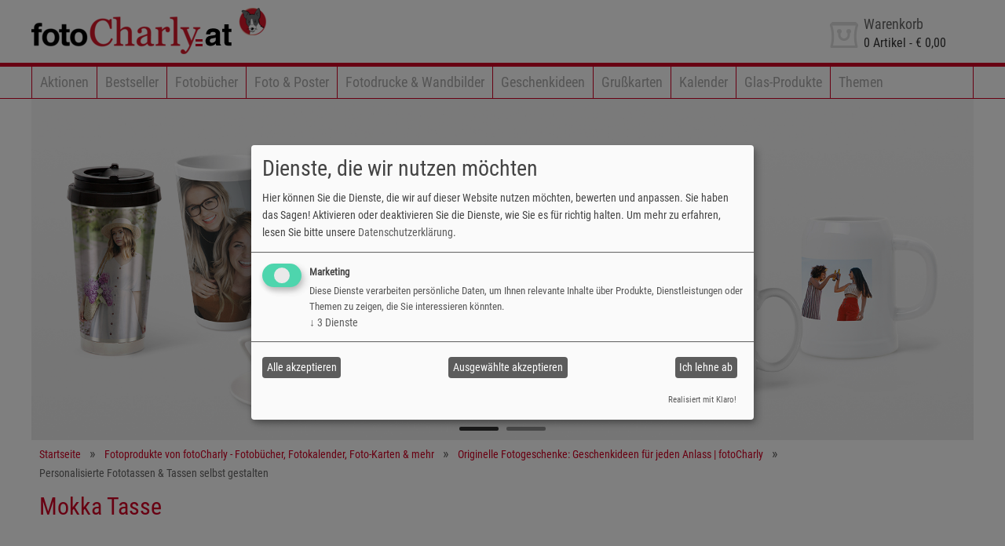

--- FILE ---
content_type: text/html; charset=utf-8
request_url: https://www.fotocharly.at/produkte/fotogeschenke/tassen-trinken/mokka-tasse~mokka
body_size: 5152
content:
<!DOCTYPE html>
<html lang="de-AT">
<head>
        
    <title>Personalisierte Fototassen & Tassen selbst gestalten</title>
    <meta http-equiv="content-type" content="text/html;charset=utf-8">
    <meta name="viewport" content="width=device-width, initial-scale=1.0">
    
    <meta name="keywords" content="fototasse, foto tasse, tasse bedrucken, tasse mit foto, becher bedrucken, teetasse mit fotodruck, foto auf tasse, bierkrug, krug mit foto, latte macciato tasse, untersetzer mit foto">
<meta name="description" content="Entdecken Sie die verschiedenen Fototassen von fotoCharly. ☝️Jetzt Tasse selbst gestalten und online bedrucken lassen. FotoCharly hat für jeden Geschmack und Anlass die passende Tasse mit individuellem Design und
Foto. Das Sortiment besteht aus Fototassen, Teetassen, Mottotassen, diversen Kaffeetassen sowie Trinkflasche, Bierkrug und Thermobecher. Jetzt Tasse mit Fotodruck bei fotoCharly designen und verschenken.">
 
    
    <meta name="generator" content="Personal Web Manager 6 (PWM6)">
    <meta name="author" content="fotoCharly Fotobuch & Fotogeschenke">
    <meta name="publisher" content="fotoCharly Fotobuch & Fotogeschenke">
    <meta name="copyright" content="fotoCharly Fotobuch & Fotogeschenke">
    
    <meta name="robots" content="index,follow">
    <meta name="revisit-after" content="7 days">
    
    <link rel="shortcut icon" href="/media/s/std/img/9980/fav.ico?v=20220328">
   	<link rel="shortcut icon" href="/media/s/std/img/9980/fav.ico?v=20220328" type="image/x-icon">
   	<link rel="icon" href="/media/s/std/img/9980/fav.ico?v=20220328" type="image/ico">
    <link rel="manifest" href="/manifest.webmanifest">
    
    <link rel="apple-touch-icon" sizes="192x192" href="/media/s/std/img/9980/apple-touch-icon.png">
    <meta name="apple-mobile-web-app-capable" content="yes"/>

    
    
<meta property="og:title" content="Personalisierte Fototassen & Tassen selbst gestalten" />
<meta property="og:description" content="Personalisierte Fototassen & Tassen selbst gestalten - fotoCharly" />
<meta property="og:image" content="/media/i/fototassen-von-company-name-fuer-jeden-geschmack-die-richtige-tasse~1920x700~2~2243.jpg" />
<meta property="og:url" content="https://www.fotocharly.at/produkte/fotogeschenke/tassen-trinken/mokka-tasse~mokka" />
<meta property="og:site_name" content="Personalisierte Fototassen & Tassen selbst gestalten - fotoCharly" />

            <script data-type="application/javascript" type="text/plain" data-name="google-tag-manager"></script>
	        <!-- Google Tag Manager -->
            <script data-type="application/javascript" type="text/plain" data-name="google-tag-manager">(function(w,d,s,l,i){w[l]=w[l]||[];w[l].push({'gtm.start':
            new Date().getTime(),event:'gtm.js'});var f=d.getElementsByTagName(s)[0],
            j=d.createElement(s),dl=l!='dataLayer'?'&l='+l:'';j.async=true;j.src=
            'https://www.googletagmanager.com/gtm.js?id='+i+dl;f.parentNode.insertBefore(j,f);
            })(window,document,'script','dataLayer','GTM-MR9LM4Z');</script>
            <!-- End Google Tag Manager -->
	        
<link rel="alternate" hreflang="x-default" href="https://www.fotocharly.at/produkte/fotogeschenke/tassen-trinken/mokka-tasse~mokka"/>
<link rel="alternate" hreflang="de-AT" href="https://www.fotocharly.at/produkte/fotogeschenke/tassen-trinken/mokka-tasse~mokka"/>
<link rel="alternate" hreflang="de-DE" href="https://www.fotocharly.de/produkte/fotogeschenke/tassen-trinken/mokka-tasse~mokka"/>
<link rel="alternate" hreflang="de-IT" href="https://www.fotocharly.it/produkte/fotogeschenke/tassen-trinken/mokka-tasse~mokka"/>
<link rel="alternate" hreflang="de-CH" href="https://www.fotocharly.ch/produkte/fotogeschenke/tassen-trinken/mokka-tasse~mokka"/>
<link rel="stylesheet"  property="stylesheet" type="text/css" href="/media/s/std/9980.css?v=2025.07.30.090806" media="print,screen"><link rel="stylesheet"  property="stylesheet" type="text/css" href="/media/s/print.css?v=2022.04.11.095300" media="print"> 
    
       
</head>
<body>
  <!-- Google Tag Manager (noscript) -->
            <noscript><iframe  data-name="google-tag-manager" data-src=="https://www.googletagmanager.com/ns.html?id=GTM-MR9LM4Z"
            height="0" width="0" style="display:none;visibility:hidden"></iframe></noscript>
            <!-- End Google Tag Manager (noscript) -->
  <!--  Clickcease.com tracking-->
            <script data-type="application/javascript" type="text/plain" data-name="google-tag-manager">var script = document.createElement("script");
            script.async = true; script.type = "text/javascript";
            var target = "https://www.clickcease.com/monitor/stat.js";
            script.src = target;var elem = document.head;elem.appendChild(script);
            </script>
            <noscript>
            <a href="https://www.clickcease.com" rel="nofollow"><img  data-name="google-tag-manager" data-src=="https://monitor.clickcease.com/stats/stats.aspx" alt="ClickCease"/></a>
            </noscript>
            <!--  Clickcease.com tracking-->    <!-- HEADER with Logo and Menu -->
    <header class="clearfix">
        <!--  HEADER with LOGO, Basket and Helper Navigation  -->
        <div class="header">
            <div class="container">
                <div onclick="window.location='/'" class="logo large"><a title="Zur Einstiegsseite von fotoCharly!" href="/">Zur Einstiegsseite von fotoCharly!</a></div>
                <div onclick="window.location='/'" class="logo small"><a title="Zur Einstiegsseite von fotoCharly!" href="/">Zur Einstiegsseite von fotoCharly!</a></div>
                <div class="basket" onclick="window.location='/warenkorb'">
    <div class="icon"></div><div class="text"><p>Warenkorb</p>
    <span><span class="nrOfBasketArticles">0</span> Artikel - <span class="basketSum">&euro; 0,00</span></span></div></div>

            </div>
        </div>
        <!--  Main Navigation  -->
        <div class="navbar">
            <nav class="main container">
            <ul class="navi clearfix toggle">
                <li title="Navigation"><div>Navigation</div><div class="btn"><i></i><i></i><i></i></div></li>
            </ul>
            <ul class="navi clearfix main hidden">
<li><a href="/aktionen" title="Aktionen">Aktionen</a></li><li><a href="/bestseller" title="Bestseller">Bestseller</a></li><li><a href="/produkte/fotobuecher" title="Fotobücher">Fotobücher</a></li><li><a href="/produkte/fotos-poster" title="Foto &
Poster">Foto & Poster</a></li><li><a href="/produkte/fotodrucke-wandbilder" title="Fotodrucke & Wandbilder">Fotodrucke & Wandbilder</a></li><li><a href="/produkte/fotogeschenke" title="Geschenkideen">Geschenkideen</a></li><li><a
href="/produkte/grusskarten" title="Grußkarten">Grußkarten</a></li><li><a href="/produkte/kalender" title="Kalender">Kalender</a></li><li><a href="/glas-produkte" title="Glas-Produkte">Glas-Produkte</a></li><li><a href="/themen"
title="Themen">Themen</a></li>                </ul>
            </nav>
        </div>
    </header>
    <main class="clearfix">
        <!-- CONTENT Area -->
        <div class="content container clearfix"><div class="main carousel" data-resize="0" data-buttons="1" data-current="0" data-next="0" data-pages="1" data-active="1" data-animation="0" data-nav="1">
<figure data-time="5" data-animtype="rl" data-animspeed="3000"><picture class="show-XS"><source srcset="/media/i/fototassen-von-company-name-fuer-jeden-geschmack-die-richtige-tasse~400x400~1~1364.jpg 1x"  media="(min-width: 960px)"><source
srcset="/media/i/fototassen-von-company-name-fuer-jeden-geschmack-die-richtige-tasse~400x400~1~1364.jpg 1x, /media/i/fototassen-von-company-name-fuer-jeden-geschmack-die-richtige-tasse~400x400~1~1364.jpg 2x"  media="(max-width: 960px)"><img
src="/media/s/std/img/loader.gif" data-img="/media/i/fototassen-von-company-name-fuer-jeden-geschmack-die-richtige-tasse~400x400~1~1364.jpg" width="400" height="400" alt="Fototassen von fotoCharly: Teetasse, Mokka-Tasse und mehr" title="Fototassen von
fotoCharly: Teetasse, Mokka-Tasse und mehr"></picture><picture class="hide-XS"><source srcset="/media/i/fototassen-von-company-name-fuer-jeden-geschmack-die-richtige-tasse~1920x700~2~2243.jpg 1x"  media="(min-width: 960px)"><source
srcset="/media/i/fototassen-von-company-name-fuer-jeden-geschmack-die-richtige-tasse~1920x700~2~2243.jpg 1x, /media/i/fototassen-von-company-name-fuer-jeden-geschmack-die-richtige-tasse~1920x700~2~2243.jpg 2x"  media="(max-width: 960px)"><img
src="/media/s/std/img/loader.gif" data-img="/media/i/fototassen-von-company-name-fuer-jeden-geschmack-die-richtige-tasse~1920x700~2~2243.jpg" width="1920" height="700" alt="Fototassen von fotoCharly: Teetasse, Mokka-Tasse und mehr" title="Fototassen von
fotoCharly: Teetasse, Mokka-Tasse und mehr"></picture></figure>

<figure data-time="5" data-animtype="rl" data-animspeed="3000"><picture class="show-XS"><source srcset="/media/i/mokka-tasse-mit-lieblingsfoto-selbst-gestalten~400x400~1~1554.jpg 1x"  media="(min-width: 960px)"><source
srcset="/media/i/mokka-tasse-mit-lieblingsfoto-selbst-gestalten~400x400~1~1554.jpg 1x, /media/i/mokka-tasse-mit-lieblingsfoto-selbst-gestalten~400x400~1~1554.jpg 2x"  media="(max-width: 960px)"><img src="/media/s/std/img/loader.gif"
data-img="/media/i/mokka-tasse-mit-lieblingsfoto-selbst-gestalten~400x400~1~1554.jpg" width="400" height="400" alt="Mokka-Tasse mit Lieblingsfoto " title="Mokka-Tasse mit Lieblingsfoto "></picture><picture class="hide-XS"><source
srcset="/media/i/mokka-tasse-mit-lieblingsfoto-selbst-gestalten~1920x700~1~1554.jpg 1x"  media="(min-width: 960px)"><source srcset="/media/i/mokka-tasse-mit-lieblingsfoto-selbst-gestalten~1920x700~1~1554.jpg 1x,
/media/i/mokka-tasse-mit-lieblingsfoto-selbst-gestalten~1920x700~1~1554.jpg 2x"  media="(max-width: 960px)"><img src="/media/s/std/img/loader.gif" data-img="/media/i/mokka-tasse-mit-lieblingsfoto-selbst-gestalten~1920x700~1~1554.jpg" width="1920"
height="700" alt="Mokka-Tasse mit Lieblingsfoto" title="Mokka-Tasse mit Lieblingsfoto"></picture></figure>

</div>
<div class="block  c100 breadcrumbs"><ul>
<li><a href="/">Startseite</a></li><li><a href="/produkte">Fotoprodukte von fotoCharly - Fotobücher, Fotokalender, Foto-Karten & mehr</a></li><li><a href="/produkte/fotogeschenke">Originelle Fotogeschenke: Geschenkideen für jeden Anlass |
fotoCharly</a></li><li>Personalisierte Fototassen & Tassen selbst gestalten</li></ul></div>
<article class="content container clearfix" itemscope itemtype="https://schema.org/Product"><link itemprop="url" content="https://www.fotocharly.at/produkte/fotogeschenke/tassen-trinken/mokka-tasse~mokka"/><div class="block c100 product title">
<h1 itemprop="name">Mokka Tasse</h1></div><div class="block c50 text product" itemprop="description">
<p><strong>Mokka Genuss mit Pfiff</strong><br /><br />Ob mit einem künstlerischem Motiv oder Ihrem liebsten Fotos – das individuell gestaltete Mokka Tassen Set schmückt jeden Kaffeetisch. Die Keramiktasse im Kleinformat ist einzeln, im Zweier- oder
Vierer-Set erhältlich. Jede Mokka Tasse kann mit einem anderen Foto Ihrer Wahl gestaltet werden.</p>
<ul>
<li>Größe: 7 cm hoch (ohne Unterteller)</li>
<li>Tasse: Ø 7 cm</li>
<li>Unterteller: Ø 14 cm</li>
<li>Material: Keramik</li>
<li>Spülmaschinengeeignet</li>
<li>Fassungsvermögen: 110 ml</li>
<li>Bedruckbare Fläche: 5,5 x 17 cm</li>
<li>Einzeln, als 2er- oder 4er-Set erhältlich</li>
<li>Sets: individuelles Bild für jede Tasse</li>
</ul></div><div class="block c50 order product">
    <div>
        <div class="image"><img itemprop="image" src="https://images.cdlab.at/i/mokka-tasse-2er-set~TEASER~7~7702.jpg" alt="Mokka-Tasse 2er Set">
<img itemprop="image" class="hide" src="https://images.cdlab.at/i/mokka-tasse~TEASER~7~7703.jpg" alt="Mokka-Tasse">
<img itemprop="image" class="hide" src="https://images.cdlab.at/i/mokka-tasse-4er-set~TEASER~7~7607.jpg" alt="Mokka-Tasse 4er Set">
</div>
        <div class="list">
            <ul><li class="" itemprop="offers" itemscope itemtype="https://schema.org/Offer">
   <label>
       <input type="radio" name="product_selected" value="410">&nbsp;&nbsp;
       <span itemprop="alternateName">Mokka-Tasse 2er Set</span>
       <span class="price">&euro; 20,60</span>
<span itemprop="priceCurrency" content="EUR"></span><span itemprop="price" content="20.6"></span><link itemprop="availability" href="http://schema.org/InStock"/>   </label>
   <div class="priceContainer">
   </div>
<input type="hidden" name="template" value="CUP-MOCHA">
<input type="hidden" name="flags" value="OWKDJR">
   <div class="clear"></div>
   </li>
<li class="" itemprop="offers" itemscope itemtype="https://schema.org/Offer">
   <label>
       <input type="radio" name="product_selected" value="431">&nbsp;&nbsp;
       <span itemprop="alternateName">Mokka-Tasse 1Stk.</span>
       <span class="price">&euro; 12,30</span>
<span itemprop="priceCurrency" content="EUR"></span><span itemprop="price" content="12.3"></span><link itemprop="availability" href="http://schema.org/InStock"/>   </label>
   <div class="priceContainer">
   </div>
<input type="hidden" name="template" value="CUP-MOCHA">
<input type="hidden" name="flags" value="OWKDMJR">
   <div class="clear"></div>
   </li>
<li class="" itemprop="offers" itemscope itemtype="https://schema.org/Offer">
   <label>
       <input type="radio" name="product_selected" value="437">&nbsp;&nbsp;
       <span itemprop="alternateName">Mokka-Tasse 4er Set</span>
       <span class="price">&euro; 36,00</span>
<span itemprop="priceCurrency" content="EUR"></span><span itemprop="price" content="36"></span><link itemprop="availability" href="http://schema.org/InStock"/>   </label>
   <div class="priceContainer">
   </div>
<input type="hidden" name="template" value="CUP-MOCHA">
<input type="hidden" name="flags" value="OWKDJR">
   <div class="clear"></div>
   </li>
</ul>
            <button onclick="fsi.editorDialog(this);">Jetzt gestalten</button>
        </div>
    </div>
</div></article">    </div>
</main>

<footer>
    <div class="container navigation">
<div class="c25 closed"><h6>fotoCharly</h6><nav><ul>
<li><a href="/fotocharly/ueber-fotocharly" title="Über fotoCharly">Über fotoCharly</a></li><li><a href="/fotocharly/gutscheincode" title="Gutscheincode">Gutscheincode</a></li><li><a href="/fotocharly/impressum" title="Impressum">Impressum</a></li><li><a
href="/fotocharly/unsere-partner" title="Unsere Partner">Unsere Partner</a></li><li><a href="/fotocharly/agb" title="AGB">AGB</a></li><li><a href="/fotocharly/datenschutz" title="Datenschutz">Datenschutz</a></li></ul></nav></div>
<div class="c25 closed"><h6>Service</h6><nav><ul>
<li><a href="/service/kontakt-support" title="Kontakt & Support">Kontakt & Support</a></li><li><a href="/service/auftragsverfolgung" title="Auftragsverfolgung">Auftragsverfolgung</a></li><li><a href="/service/newsletter"
title="Newsletter">Newsletter</a></li><li><a href="/service/hilfe-tutorials" title="Hilfe & Tutorials">Hilfe & Tutorials</a></li><li><a href="/service/preise-versand" title="Preise & Versand">Preise & Versand</a></li></ul></nav></div>
<div class="c25 closed"><h6>Software & Mobile-App</h6><nav><ul>
<li><a href="/software-mobile-app/fotobuch-test-2025-urteil-fuer-fotocharly-sehr-gut" title="Fotobuch-Test 2025 – Urteil für fotoCharly: sehr gut">Fotobuch-Test 2025 – Urteil für fotoCharly: sehr gut</a></li><li><a
href="/software-mobile-app/bestellsoftware-fuer-windows" title="Bestellsoftware für Windows">Bestellsoftware für Windows</a></li><li><a href="/software-mobile-app/bestellsoftware-fuer-mac" title="Bestellsoftware für Mac">Bestellsoftware für
Mac</a></li><li><a href="/software-mobile-app/fotocharly-mobile-app-fuer-android" title="fotoCharly mobile App für Android">fotoCharly mobile App für Android</a></li><li><a href="/software-mobile-app/fotocharly-mobile-app-fuer-ios" title="fotoCharly
mobile App für iOS">fotoCharly mobile App für iOS</a></li><li><a href="/produkte/designvorlagen" title="Designvorlagen für Fotoprodukte">Designvorlagen für Fotoprodukte</a></li></ul></nav></div>
<div class="c25 closed"><h6>Empfehlungen</h6><nav><ul>
<li><a href="/empfehlungen/service-fuer-unternehmen" title="Service für Unternehmen">Service für Unternehmen</a></li><li><a href="https://www.facebook.com/fotoCharly.at" title="Facebook-Fan werden">Facebook-Fan werden</a></li><li><a
href="https://www.instagram.com/fotocharly_at/" target="_blank" title="fotoCharly auf Instagram">fotoCharly auf Instagram</a></li><li><a href="https://www.youtube.com/channel/UCpufagvoYHqeMiOBfMyaZTw" title="fotoCharly auf YouTube">fotoCharly auf
YouTube</a></li><li><a href="/empfehlungen/digitalisierung-von-medien" title="Digitalisierung von Medien">Digitalisierung von Medien</a></li><li><a href="/empfehlungen/scan-service" title="Scan-Service">Scan-Service</a></li><li><a
href="/empfehlungen/fotobuch-gestaltungsservice" title="Fotobuch Gestaltungsservice">Fotobuch Gestaltungsservice</a></li></ul></nav></div>
    </div>
    <div class="pageend">&copy; 2026 fotoCharly - Alle Preise in EUR inkl. MwSt. Bei Postversand zzgl. Versandkosten.</div>
</footer>



    <script defer type="application/javascript" src="/klaro-config.js"></script>
    <script defer type="application/javascript" src="/klaro-no-css.js"></script>
    <link rel="stylesheet"  property="stylesheet" type="text/css" href="/klaro.css" media="print,screen">
    <!-- handle global JS-Constants -->
<script>
    var PWM_BASKET_URL        = "/warenkorb";
    var CD_BLOCK_PRODUCTS     = [];
    var CD_CURRENCY_SYMBOL    = "&euro;";
    var DFS_DOWNLOAD_WIN      = "https://api.cdlab.at/api2015/index.php?api=setup&company=9980&lang=de&os=win&software=dfs5";
    var DFS_DEATILPAGE_WIN    = "/bestellsoftware/bestellsoftware-fuer-windows";
    var DFS_DOWNLOAD_MAC      = "https://api.cdlab.at/api2015/index.php?api=setup&company=9980&lang=de&os=mac&software=dfs5";
    var DFS_DEATILPAGE_MAC    = "/bestellsoftware/bestellsoftware-fuer-mac";
    var APP_DOWNLOAD_ANDROID  = "https://play.google.com/store/apps/details?id=at.mazzapps.mfs.fotocharly";
    var APP_DOWNLOAD_IOS      = "https://itunes.apple.com/at/app/fotocharly-meine-mobile-fotowelt/id731924028?mt=8";
    var CD_ZNR                = "9980";
    var CD_LANG               = "de";
</script>
<script src="/js/site.min.js?v=2022.10.24.104710"></script>
<!-- Google tag (gtag.js) -->
<script async  data-type="application/javascript" type="text/plain" data-name="google-tag-manager" data-src="https://www.googletagmanager.com/gtag/js?id=G-PTRTEXFLPQ"></script>
<script data-type="application/javascript" type="text/plain" data-name="google-tag-manager">
  window.dataLayer = window.dataLayer || [];
  function gtag(){dataLayer.push(arguments);}
  gtag('js', new Date());

gtag('config', 'G-PTRTEXFLPQ', {
  'cookie_domain': '.fotocharly.at'
   ,cookie_expires: 28 * 24 * 60 * 60 // 28 days, in seconds
   ,cookie_update: true
});
            
		</script>
		<!-- End Google Analytics - Tracker -->

</body>
</html>
